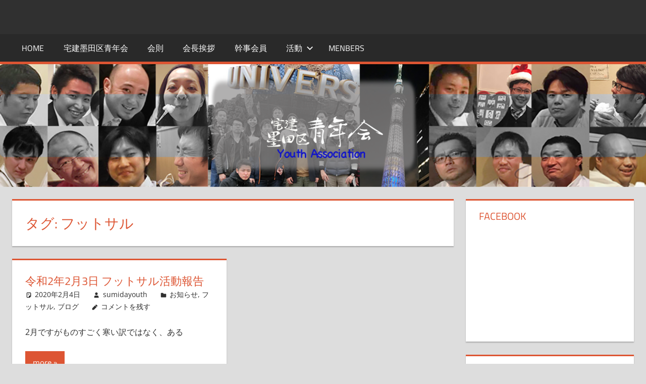

--- FILE ---
content_type: text/html; charset=UTF-8
request_url: http://sumidayouth.com/tag/%E3%83%95%E3%83%83%E3%83%88%E3%82%B5%E3%83%AB/
body_size: 10326
content:
<!DOCTYPE html>
<html lang="ja">

<head>
<meta charset="UTF-8">
<meta name="viewport" content="width=device-width, initial-scale=1">
<link rel="profile" href="http://gmpg.org/xfn/11">
<link rel="pingback" href="http://sumidayouth.com/xmlrpc.php">

<meta name='robots' content='index, follow, max-image-preview:large, max-snippet:-1, max-video-preview:-1' />
	<style>img:is([sizes="auto" i], [sizes^="auto," i]) { contain-intrinsic-size: 3000px 1500px }</style>
	
	<!-- This site is optimized with the Yoast SEO plugin v24.0 - https://yoast.com/wordpress/plugins/seo/ -->
	<title>フットサル アーカイブ - 宅建墨田青年会</title>
	<link rel="canonical" href="http://sumidayouth.com/tag/フットサル/" />
	<meta property="og:locale" content="ja_JP" />
	<meta property="og:type" content="article" />
	<meta property="og:title" content="フットサル アーカイブ - 宅建墨田青年会" />
	<meta property="og:url" content="http://sumidayouth.com/tag/フットサル/" />
	<meta property="og:site_name" content="宅建墨田青年会" />
	<meta name="twitter:card" content="summary_large_image" />
	<script type="application/ld+json" class="yoast-schema-graph">{"@context":"https://schema.org","@graph":[{"@type":"CollectionPage","@id":"http://sumidayouth.com/tag/%e3%83%95%e3%83%83%e3%83%88%e3%82%b5%e3%83%ab/","url":"http://sumidayouth.com/tag/%e3%83%95%e3%83%83%e3%83%88%e3%82%b5%e3%83%ab/","name":"フットサル アーカイブ - 宅建墨田青年会","isPartOf":{"@id":"http://sumidayouth.com/#website"},"breadcrumb":{"@id":"http://sumidayouth.com/tag/%e3%83%95%e3%83%83%e3%83%88%e3%82%b5%e3%83%ab/#breadcrumb"},"inLanguage":"ja"},{"@type":"BreadcrumbList","@id":"http://sumidayouth.com/tag/%e3%83%95%e3%83%83%e3%83%88%e3%82%b5%e3%83%ab/#breadcrumb","itemListElement":[{"@type":"ListItem","position":1,"name":"ホーム","item":"http://sumidayouth.com/"},{"@type":"ListItem","position":2,"name":"フットサル"}]},{"@type":"WebSite","@id":"http://sumidayouth.com/#website","url":"http://sumidayouth.com/","name":"宅建墨田青年会","description":"墨田区で不動産業を営む若手の会","potentialAction":[{"@type":"SearchAction","target":{"@type":"EntryPoint","urlTemplate":"http://sumidayouth.com/?s={search_term_string}"},"query-input":{"@type":"PropertyValueSpecification","valueRequired":true,"valueName":"search_term_string"}}],"inLanguage":"ja"}]}</script>
	<!-- / Yoast SEO plugin. -->


<link rel='dns-prefetch' href='//webfonts.xserver.jp' />
<link rel="alternate" type="application/rss+xml" title="宅建墨田青年会 &raquo; フィード" href="http://sumidayouth.com/feed/" />
<link rel="alternate" type="application/rss+xml" title="宅建墨田青年会 &raquo; コメントフィード" href="http://sumidayouth.com/comments/feed/" />
<link rel="alternate" type="application/rss+xml" title="宅建墨田青年会 &raquo; フットサル タグのフィード" href="http://sumidayouth.com/tag/%e3%83%95%e3%83%83%e3%83%88%e3%82%b5%e3%83%ab/feed/" />
<script type="text/javascript">
/* <![CDATA[ */
window._wpemojiSettings = {"baseUrl":"https:\/\/s.w.org\/images\/core\/emoji\/15.0.3\/72x72\/","ext":".png","svgUrl":"https:\/\/s.w.org\/images\/core\/emoji\/15.0.3\/svg\/","svgExt":".svg","source":{"concatemoji":"http:\/\/sumidayouth.com\/wp-includes\/js\/wp-emoji-release.min.js?ver=6.7.4"}};
/*! This file is auto-generated */
!function(i,n){var o,s,e;function c(e){try{var t={supportTests:e,timestamp:(new Date).valueOf()};sessionStorage.setItem(o,JSON.stringify(t))}catch(e){}}function p(e,t,n){e.clearRect(0,0,e.canvas.width,e.canvas.height),e.fillText(t,0,0);var t=new Uint32Array(e.getImageData(0,0,e.canvas.width,e.canvas.height).data),r=(e.clearRect(0,0,e.canvas.width,e.canvas.height),e.fillText(n,0,0),new Uint32Array(e.getImageData(0,0,e.canvas.width,e.canvas.height).data));return t.every(function(e,t){return e===r[t]})}function u(e,t,n){switch(t){case"flag":return n(e,"\ud83c\udff3\ufe0f\u200d\u26a7\ufe0f","\ud83c\udff3\ufe0f\u200b\u26a7\ufe0f")?!1:!n(e,"\ud83c\uddfa\ud83c\uddf3","\ud83c\uddfa\u200b\ud83c\uddf3")&&!n(e,"\ud83c\udff4\udb40\udc67\udb40\udc62\udb40\udc65\udb40\udc6e\udb40\udc67\udb40\udc7f","\ud83c\udff4\u200b\udb40\udc67\u200b\udb40\udc62\u200b\udb40\udc65\u200b\udb40\udc6e\u200b\udb40\udc67\u200b\udb40\udc7f");case"emoji":return!n(e,"\ud83d\udc26\u200d\u2b1b","\ud83d\udc26\u200b\u2b1b")}return!1}function f(e,t,n){var r="undefined"!=typeof WorkerGlobalScope&&self instanceof WorkerGlobalScope?new OffscreenCanvas(300,150):i.createElement("canvas"),a=r.getContext("2d",{willReadFrequently:!0}),o=(a.textBaseline="top",a.font="600 32px Arial",{});return e.forEach(function(e){o[e]=t(a,e,n)}),o}function t(e){var t=i.createElement("script");t.src=e,t.defer=!0,i.head.appendChild(t)}"undefined"!=typeof Promise&&(o="wpEmojiSettingsSupports",s=["flag","emoji"],n.supports={everything:!0,everythingExceptFlag:!0},e=new Promise(function(e){i.addEventListener("DOMContentLoaded",e,{once:!0})}),new Promise(function(t){var n=function(){try{var e=JSON.parse(sessionStorage.getItem(o));if("object"==typeof e&&"number"==typeof e.timestamp&&(new Date).valueOf()<e.timestamp+604800&&"object"==typeof e.supportTests)return e.supportTests}catch(e){}return null}();if(!n){if("undefined"!=typeof Worker&&"undefined"!=typeof OffscreenCanvas&&"undefined"!=typeof URL&&URL.createObjectURL&&"undefined"!=typeof Blob)try{var e="postMessage("+f.toString()+"("+[JSON.stringify(s),u.toString(),p.toString()].join(",")+"));",r=new Blob([e],{type:"text/javascript"}),a=new Worker(URL.createObjectURL(r),{name:"wpTestEmojiSupports"});return void(a.onmessage=function(e){c(n=e.data),a.terminate(),t(n)})}catch(e){}c(n=f(s,u,p))}t(n)}).then(function(e){for(var t in e)n.supports[t]=e[t],n.supports.everything=n.supports.everything&&n.supports[t],"flag"!==t&&(n.supports.everythingExceptFlag=n.supports.everythingExceptFlag&&n.supports[t]);n.supports.everythingExceptFlag=n.supports.everythingExceptFlag&&!n.supports.flag,n.DOMReady=!1,n.readyCallback=function(){n.DOMReady=!0}}).then(function(){return e}).then(function(){var e;n.supports.everything||(n.readyCallback(),(e=n.source||{}).concatemoji?t(e.concatemoji):e.wpemoji&&e.twemoji&&(t(e.twemoji),t(e.wpemoji)))}))}((window,document),window._wpemojiSettings);
/* ]]> */
</script>
<link rel='stylesheet' id='tortuga-theme-fonts-css' href='http://sumidayouth.com/wp-content/fonts/e1b6c72c79401074e9887af4a61fece7.css?ver=20201110' type='text/css' media='all' />
<link rel='stylesheet' id='sbi_styles-css' href='http://sumidayouth.com/wp-content/plugins/instagram-feed/css/sbi-styles.min.css?ver=6.6.1' type='text/css' media='all' />
<style id='wp-emoji-styles-inline-css' type='text/css'>

	img.wp-smiley, img.emoji {
		display: inline !important;
		border: none !important;
		box-shadow: none !important;
		height: 1em !important;
		width: 1em !important;
		margin: 0 0.07em !important;
		vertical-align: -0.1em !important;
		background: none !important;
		padding: 0 !important;
	}
</style>
<link rel='stylesheet' id='wp-block-library-css' href='http://sumidayouth.com/wp-includes/css/dist/block-library/style.min.css?ver=6.7.4' type='text/css' media='all' />
<style id='classic-theme-styles-inline-css' type='text/css'>
/*! This file is auto-generated */
.wp-block-button__link{color:#fff;background-color:#32373c;border-radius:9999px;box-shadow:none;text-decoration:none;padding:calc(.667em + 2px) calc(1.333em + 2px);font-size:1.125em}.wp-block-file__button{background:#32373c;color:#fff;text-decoration:none}
</style>
<style id='global-styles-inline-css' type='text/css'>
:root{--wp--preset--aspect-ratio--square: 1;--wp--preset--aspect-ratio--4-3: 4/3;--wp--preset--aspect-ratio--3-4: 3/4;--wp--preset--aspect-ratio--3-2: 3/2;--wp--preset--aspect-ratio--2-3: 2/3;--wp--preset--aspect-ratio--16-9: 16/9;--wp--preset--aspect-ratio--9-16: 9/16;--wp--preset--color--black: #000000;--wp--preset--color--cyan-bluish-gray: #abb8c3;--wp--preset--color--white: #ffffff;--wp--preset--color--pale-pink: #f78da7;--wp--preset--color--vivid-red: #cf2e2e;--wp--preset--color--luminous-vivid-orange: #ff6900;--wp--preset--color--luminous-vivid-amber: #fcb900;--wp--preset--color--light-green-cyan: #7bdcb5;--wp--preset--color--vivid-green-cyan: #00d084;--wp--preset--color--pale-cyan-blue: #8ed1fc;--wp--preset--color--vivid-cyan-blue: #0693e3;--wp--preset--color--vivid-purple: #9b51e0;--wp--preset--color--primary: #dd5533;--wp--preset--color--secondary: #c43c1a;--wp--preset--color--tertiary: #aa2200;--wp--preset--color--accent: #3355dd;--wp--preset--color--highlight: #2bc41a;--wp--preset--color--light-gray: #f0f0f0;--wp--preset--color--gray: #999999;--wp--preset--color--dark-gray: #303030;--wp--preset--gradient--vivid-cyan-blue-to-vivid-purple: linear-gradient(135deg,rgba(6,147,227,1) 0%,rgb(155,81,224) 100%);--wp--preset--gradient--light-green-cyan-to-vivid-green-cyan: linear-gradient(135deg,rgb(122,220,180) 0%,rgb(0,208,130) 100%);--wp--preset--gradient--luminous-vivid-amber-to-luminous-vivid-orange: linear-gradient(135deg,rgba(252,185,0,1) 0%,rgba(255,105,0,1) 100%);--wp--preset--gradient--luminous-vivid-orange-to-vivid-red: linear-gradient(135deg,rgba(255,105,0,1) 0%,rgb(207,46,46) 100%);--wp--preset--gradient--very-light-gray-to-cyan-bluish-gray: linear-gradient(135deg,rgb(238,238,238) 0%,rgb(169,184,195) 100%);--wp--preset--gradient--cool-to-warm-spectrum: linear-gradient(135deg,rgb(74,234,220) 0%,rgb(151,120,209) 20%,rgb(207,42,186) 40%,rgb(238,44,130) 60%,rgb(251,105,98) 80%,rgb(254,248,76) 100%);--wp--preset--gradient--blush-light-purple: linear-gradient(135deg,rgb(255,206,236) 0%,rgb(152,150,240) 100%);--wp--preset--gradient--blush-bordeaux: linear-gradient(135deg,rgb(254,205,165) 0%,rgb(254,45,45) 50%,rgb(107,0,62) 100%);--wp--preset--gradient--luminous-dusk: linear-gradient(135deg,rgb(255,203,112) 0%,rgb(199,81,192) 50%,rgb(65,88,208) 100%);--wp--preset--gradient--pale-ocean: linear-gradient(135deg,rgb(255,245,203) 0%,rgb(182,227,212) 50%,rgb(51,167,181) 100%);--wp--preset--gradient--electric-grass: linear-gradient(135deg,rgb(202,248,128) 0%,rgb(113,206,126) 100%);--wp--preset--gradient--midnight: linear-gradient(135deg,rgb(2,3,129) 0%,rgb(40,116,252) 100%);--wp--preset--font-size--small: 13px;--wp--preset--font-size--medium: 20px;--wp--preset--font-size--large: 36px;--wp--preset--font-size--x-large: 42px;--wp--preset--spacing--20: 0.44rem;--wp--preset--spacing--30: 0.67rem;--wp--preset--spacing--40: 1rem;--wp--preset--spacing--50: 1.5rem;--wp--preset--spacing--60: 2.25rem;--wp--preset--spacing--70: 3.38rem;--wp--preset--spacing--80: 5.06rem;--wp--preset--shadow--natural: 6px 6px 9px rgba(0, 0, 0, 0.2);--wp--preset--shadow--deep: 12px 12px 50px rgba(0, 0, 0, 0.4);--wp--preset--shadow--sharp: 6px 6px 0px rgba(0, 0, 0, 0.2);--wp--preset--shadow--outlined: 6px 6px 0px -3px rgba(255, 255, 255, 1), 6px 6px rgba(0, 0, 0, 1);--wp--preset--shadow--crisp: 6px 6px 0px rgba(0, 0, 0, 1);}:where(.is-layout-flex){gap: 0.5em;}:where(.is-layout-grid){gap: 0.5em;}body .is-layout-flex{display: flex;}.is-layout-flex{flex-wrap: wrap;align-items: center;}.is-layout-flex > :is(*, div){margin: 0;}body .is-layout-grid{display: grid;}.is-layout-grid > :is(*, div){margin: 0;}:where(.wp-block-columns.is-layout-flex){gap: 2em;}:where(.wp-block-columns.is-layout-grid){gap: 2em;}:where(.wp-block-post-template.is-layout-flex){gap: 1.25em;}:where(.wp-block-post-template.is-layout-grid){gap: 1.25em;}.has-black-color{color: var(--wp--preset--color--black) !important;}.has-cyan-bluish-gray-color{color: var(--wp--preset--color--cyan-bluish-gray) !important;}.has-white-color{color: var(--wp--preset--color--white) !important;}.has-pale-pink-color{color: var(--wp--preset--color--pale-pink) !important;}.has-vivid-red-color{color: var(--wp--preset--color--vivid-red) !important;}.has-luminous-vivid-orange-color{color: var(--wp--preset--color--luminous-vivid-orange) !important;}.has-luminous-vivid-amber-color{color: var(--wp--preset--color--luminous-vivid-amber) !important;}.has-light-green-cyan-color{color: var(--wp--preset--color--light-green-cyan) !important;}.has-vivid-green-cyan-color{color: var(--wp--preset--color--vivid-green-cyan) !important;}.has-pale-cyan-blue-color{color: var(--wp--preset--color--pale-cyan-blue) !important;}.has-vivid-cyan-blue-color{color: var(--wp--preset--color--vivid-cyan-blue) !important;}.has-vivid-purple-color{color: var(--wp--preset--color--vivid-purple) !important;}.has-black-background-color{background-color: var(--wp--preset--color--black) !important;}.has-cyan-bluish-gray-background-color{background-color: var(--wp--preset--color--cyan-bluish-gray) !important;}.has-white-background-color{background-color: var(--wp--preset--color--white) !important;}.has-pale-pink-background-color{background-color: var(--wp--preset--color--pale-pink) !important;}.has-vivid-red-background-color{background-color: var(--wp--preset--color--vivid-red) !important;}.has-luminous-vivid-orange-background-color{background-color: var(--wp--preset--color--luminous-vivid-orange) !important;}.has-luminous-vivid-amber-background-color{background-color: var(--wp--preset--color--luminous-vivid-amber) !important;}.has-light-green-cyan-background-color{background-color: var(--wp--preset--color--light-green-cyan) !important;}.has-vivid-green-cyan-background-color{background-color: var(--wp--preset--color--vivid-green-cyan) !important;}.has-pale-cyan-blue-background-color{background-color: var(--wp--preset--color--pale-cyan-blue) !important;}.has-vivid-cyan-blue-background-color{background-color: var(--wp--preset--color--vivid-cyan-blue) !important;}.has-vivid-purple-background-color{background-color: var(--wp--preset--color--vivid-purple) !important;}.has-black-border-color{border-color: var(--wp--preset--color--black) !important;}.has-cyan-bluish-gray-border-color{border-color: var(--wp--preset--color--cyan-bluish-gray) !important;}.has-white-border-color{border-color: var(--wp--preset--color--white) !important;}.has-pale-pink-border-color{border-color: var(--wp--preset--color--pale-pink) !important;}.has-vivid-red-border-color{border-color: var(--wp--preset--color--vivid-red) !important;}.has-luminous-vivid-orange-border-color{border-color: var(--wp--preset--color--luminous-vivid-orange) !important;}.has-luminous-vivid-amber-border-color{border-color: var(--wp--preset--color--luminous-vivid-amber) !important;}.has-light-green-cyan-border-color{border-color: var(--wp--preset--color--light-green-cyan) !important;}.has-vivid-green-cyan-border-color{border-color: var(--wp--preset--color--vivid-green-cyan) !important;}.has-pale-cyan-blue-border-color{border-color: var(--wp--preset--color--pale-cyan-blue) !important;}.has-vivid-cyan-blue-border-color{border-color: var(--wp--preset--color--vivid-cyan-blue) !important;}.has-vivid-purple-border-color{border-color: var(--wp--preset--color--vivid-purple) !important;}.has-vivid-cyan-blue-to-vivid-purple-gradient-background{background: var(--wp--preset--gradient--vivid-cyan-blue-to-vivid-purple) !important;}.has-light-green-cyan-to-vivid-green-cyan-gradient-background{background: var(--wp--preset--gradient--light-green-cyan-to-vivid-green-cyan) !important;}.has-luminous-vivid-amber-to-luminous-vivid-orange-gradient-background{background: var(--wp--preset--gradient--luminous-vivid-amber-to-luminous-vivid-orange) !important;}.has-luminous-vivid-orange-to-vivid-red-gradient-background{background: var(--wp--preset--gradient--luminous-vivid-orange-to-vivid-red) !important;}.has-very-light-gray-to-cyan-bluish-gray-gradient-background{background: var(--wp--preset--gradient--very-light-gray-to-cyan-bluish-gray) !important;}.has-cool-to-warm-spectrum-gradient-background{background: var(--wp--preset--gradient--cool-to-warm-spectrum) !important;}.has-blush-light-purple-gradient-background{background: var(--wp--preset--gradient--blush-light-purple) !important;}.has-blush-bordeaux-gradient-background{background: var(--wp--preset--gradient--blush-bordeaux) !important;}.has-luminous-dusk-gradient-background{background: var(--wp--preset--gradient--luminous-dusk) !important;}.has-pale-ocean-gradient-background{background: var(--wp--preset--gradient--pale-ocean) !important;}.has-electric-grass-gradient-background{background: var(--wp--preset--gradient--electric-grass) !important;}.has-midnight-gradient-background{background: var(--wp--preset--gradient--midnight) !important;}.has-small-font-size{font-size: var(--wp--preset--font-size--small) !important;}.has-medium-font-size{font-size: var(--wp--preset--font-size--medium) !important;}.has-large-font-size{font-size: var(--wp--preset--font-size--large) !important;}.has-x-large-font-size{font-size: var(--wp--preset--font-size--x-large) !important;}
:where(.wp-block-post-template.is-layout-flex){gap: 1.25em;}:where(.wp-block-post-template.is-layout-grid){gap: 1.25em;}
:where(.wp-block-columns.is-layout-flex){gap: 2em;}:where(.wp-block-columns.is-layout-grid){gap: 2em;}
:root :where(.wp-block-pullquote){font-size: 1.5em;line-height: 1.6;}
</style>
<link rel='stylesheet' id='wc-shortcodes-style-css' href='http://sumidayouth.com/wp-content/plugins/wc-shortcodes/public/assets/css/style.css?ver=3.46' type='text/css' media='all' />
<link rel='stylesheet' id='tortuga-stylesheet-css' href='http://sumidayouth.com/wp-content/themes/tortuga/style.css?ver=2.3.8' type='text/css' media='all' />
<style id='tortuga-stylesheet-inline-css' type='text/css'>
.site-title, .site-description { position: absolute; clip: rect(1px, 1px, 1px, 1px); width: 1px; height: 1px; overflow: hidden; }
</style>
<link rel='stylesheet' id='tortuga-safari-flexbox-fixes-css' href='http://sumidayouth.com/wp-content/themes/tortuga/assets/css/safari-flexbox-fixes.css?ver=20200420' type='text/css' media='all' />
<link rel='stylesheet' id='wordpresscanvas-font-awesome-css' href='http://sumidayouth.com/wp-content/plugins/wc-shortcodes/public/assets/css/font-awesome.min.css?ver=4.7.0' type='text/css' media='all' />
<script type="text/javascript" src="http://sumidayouth.com/wp-includes/js/jquery/jquery.min.js?ver=3.7.1" id="jquery-core-js"></script>
<script type="text/javascript" src="http://sumidayouth.com/wp-includes/js/jquery/jquery-migrate.min.js?ver=3.4.1" id="jquery-migrate-js"></script>
<script type="text/javascript" src="//webfonts.xserver.jp/js/xserverv3.js?fadein=0&amp;ver=2.0.8" id="typesquare_std-js"></script>
<!--[if lt IE 9]>
<script type="text/javascript" src="http://sumidayouth.com/wp-content/themes/tortuga/assets/js/html5shiv.min.js?ver=3.7.3" id="html5shiv-js"></script>
<![endif]-->
<script type="text/javascript" src="http://sumidayouth.com/wp-content/themes/tortuga/assets/js/svgxuse.min.js?ver=1.2.6" id="svgxuse-js"></script>
<link rel="https://api.w.org/" href="http://sumidayouth.com/wp-json/" /><link rel="alternate" title="JSON" type="application/json" href="http://sumidayouth.com/wp-json/wp/v2/tags/48" /><link rel="EditURI" type="application/rsd+xml" title="RSD" href="http://sumidayouth.com/xmlrpc.php?rsd" />
<meta name="generator" content="WordPress 6.7.4" />
<link rel="icon" href="http://sumidayouth.com/wp-content/uploads/2018/02/cropped-rogo001-32x32.png" sizes="32x32" />
<link rel="icon" href="http://sumidayouth.com/wp-content/uploads/2018/02/cropped-rogo001-192x192.png" sizes="192x192" />
<link rel="apple-touch-icon" href="http://sumidayouth.com/wp-content/uploads/2018/02/cropped-rogo001-180x180.png" />
<meta name="msapplication-TileImage" content="http://sumidayouth.com/wp-content/uploads/2018/02/cropped-rogo001-270x270.png" />
</head>

<body class="archive tag tag-48 wp-embed-responsive wc-shortcodes-font-awesome-enabled post-layout-two-columns post-layout-columns">

	
	<div id="page" class="hfeed site">

		<a class="skip-link screen-reader-text" href="#content">コンテンツへスキップ</a>

		
		
		<header id="masthead" class="site-header clearfix" role="banner">

			<div class="header-main container clearfix">

				<div id="logo" class="site-branding clearfix">

										
			<p class="site-title"><a href="http://sumidayouth.com/" rel="home">宅建墨田青年会</a></p>

							
			<p class="site-description">墨田区で不動産業を営む若手の会</p>

			
				</div><!-- .site-branding -->

				<div class="header-widgets clearfix">

					
				</div><!-- .header-widgets -->

			</div><!-- .header-main -->

			

	<div id="main-navigation-wrap" class="primary-navigation-wrap">

		<div class="primary-navigation-container container">

			
			<button class="primary-menu-toggle menu-toggle" aria-controls="primary-menu" aria-expanded="false" >
				<svg class="icon icon-menu" aria-hidden="true" role="img"> <use xlink:href="http://sumidayouth.com/wp-content/themes/tortuga/assets/icons/genericons-neue.svg#menu"></use> </svg><svg class="icon icon-close" aria-hidden="true" role="img"> <use xlink:href="http://sumidayouth.com/wp-content/themes/tortuga/assets/icons/genericons-neue.svg#close"></use> </svg>				<span class="menu-toggle-text">Menu</span>
			</button>

			<div class="primary-navigation">

				<nav id="site-navigation" class="main-navigation" role="navigation"  aria-label="Primary Menu">

					<ul id="primary-menu" class="menu"><li id="menu-item-419" class="menu-item menu-item-type-custom menu-item-object-custom menu-item-home menu-item-419"><a href="http://sumidayouth.com">HOME</a></li>
<li id="menu-item-10" class="menu-item menu-item-type-post_type menu-item-object-page menu-item-10"><a href="http://sumidayouth.com/%e3%81%93%e3%81%ae%e3%82%b5%e3%82%a4%e3%83%88%e3%81%ab%e3%81%a4%e3%81%84%e3%81%a6/">宅建墨田区青年会</a></li>
<li id="menu-item-368" class="menu-item menu-item-type-post_type menu-item-object-page menu-item-368"><a href="http://sumidayouth.com/%e4%bc%9a%e5%89%87/">会則</a></li>
<li id="menu-item-370" class="menu-item menu-item-type-post_type menu-item-object-page menu-item-370"><a href="http://sumidayouth.com/%e4%bc%9a%e9%95%b7%e6%8c%a8%e6%8b%b6/">会長挨拶</a></li>
<li id="menu-item-371" class="menu-item menu-item-type-post_type menu-item-object-page menu-item-371"><a href="http://sumidayouth.com/%e5%b9%b9%e4%ba%8b%e4%bc%9a%e5%93%a1%e3%80%81%e4%bc%9a%e5%93%a1%e4%b8%80%e8%a6%a7/">幹事会員</a></li>
<li id="menu-item-424" class="menu-item menu-item-type-post_type menu-item-object-page menu-item-has-children menu-item-424"><a href="http://sumidayouth.com/activity/">活動<svg class="icon icon-expand" aria-hidden="true" role="img"> <use xlink:href="http://sumidayouth.com/wp-content/themes/tortuga/assets/icons/genericons-neue.svg#expand"></use> </svg></a>
<ul class="sub-menu">
	<li id="menu-item-750" class="menu-item menu-item-type-taxonomy menu-item-object-category menu-item-750"><a href="http://sumidayouth.com/category/activity/%e5%b9%b9%e4%ba%8b%e4%bc%9a/">幹事会</a></li>
	<li id="menu-item-410" class="menu-item menu-item-type-post_type menu-item-object-page menu-item-410"><a href="http://sumidayouth.com/%e5%8b%89%e5%bc%b7%e4%bc%9a/">勉強会</a></li>
	<li id="menu-item-411" class="menu-item menu-item-type-post_type menu-item-object-page menu-item-411"><a href="http://sumidayouth.com/%e3%83%95%e3%83%83%e3%83%88%e3%82%b5%e3%83%ab/">Futsal</a></li>
	<li id="menu-item-431" class="menu-item menu-item-type-taxonomy menu-item-object-category menu-item-431"><a href="http://sumidayouth.com/category/%e6%97%85%e8%a1%8c/">旅行</a></li>
	<li id="menu-item-607" class="menu-item menu-item-type-post_type menu-item-object-page menu-item-607"><a href="http://sumidayouth.com/%e4%bb%96%e5%9c%b0%e5%8c%ba%e4%ba%a4%e6%b5%81%e4%bc%9a/">他地区交流会</a></li>
</ul>
</li>
<li id="menu-item-731" class="menu-item menu-item-type-post_type menu-item-object-page menu-item-731"><a href="http://sumidayouth.com/menbers-only/">menbers</a></li>
</ul>				</nav><!-- #site-navigation -->

			</div><!-- .primary-navigation -->

		</div>

	</div>



		</header><!-- #masthead -->

		
		
			<div id="headimg" class="header-image">

			
				<img src="http://sumidayouth.com/wp-content/uploads/2019/01/cropped-TOP002-2.png" srcset="http://sumidayouth.com/wp-content/uploads/2019/01/cropped-TOP002-2.png 1920w, http://sumidayouth.com/wp-content/uploads/2019/01/cropped-TOP002-2-300x57.png 300w, http://sumidayouth.com/wp-content/uploads/2019/01/cropped-TOP002-2-768x146.png 768w, http://sumidayouth.com/wp-content/uploads/2019/01/cropped-TOP002-2-1024x195.png 1024w" width="1920" height="365" alt="宅建墨田青年会">

			
			</div>

			
		
		<div id="content" class="site-content container clearfix">

	<section id="primary" class="content-archive content-area">
		<main id="main" class="site-main" role="main">

		
			<header class="page-header">

				<h1 class="archive-title">タグ: <span>フットサル</span></h1>				
			</header><!-- .page-header -->

			<div id="post-wrapper" class="post-wrapper clearfix">

				
<div class="post-column clearfix">

	<article id="post-1030" class="post-1030 post type-post status-publish format-standard hentry category-2 category-13 category-3 tag-48">

		
		<header class="entry-header">

			<h2 class="entry-title"><a href="http://sumidayouth.com/2020/02/04/%e4%bb%a4%e5%92%8c2%e5%b9%b42%e6%9c%883%e6%97%a5-%e3%83%95%e3%83%83%e3%83%88%e3%82%b5%e3%83%ab%e6%b4%bb%e5%8b%95%e5%a0%b1%e5%91%8a/" rel="bookmark">令和2年2月3日 フットサル活動報告</a></h2>
			<div class="entry-meta"><span class="meta-date"><svg class="icon icon-standard" aria-hidden="true" role="img"> <use xlink:href="http://sumidayouth.com/wp-content/themes/tortuga/assets/icons/genericons-neue.svg#standard"></use> </svg><a href="http://sumidayouth.com/2020/02/04/%e4%bb%a4%e5%92%8c2%e5%b9%b42%e6%9c%883%e6%97%a5-%e3%83%95%e3%83%83%e3%83%88%e3%82%b5%e3%83%ab%e6%b4%bb%e5%8b%95%e5%a0%b1%e5%91%8a/" title="12:26 PM" rel="bookmark"><time class="entry-date published updated" datetime="2020-02-04T12:26:39+09:00">2020年2月4日</time></a></span><span class="meta-author"> <svg class="icon icon-user" aria-hidden="true" role="img"> <use xlink:href="http://sumidayouth.com/wp-content/themes/tortuga/assets/icons/genericons-neue.svg#user"></use> </svg><span class="author vcard"><a class="url fn n" href="http://sumidayouth.com/author/sumidayouth/" title="sumidayouth のすべての投稿を表示" rel="author">sumidayouth</a></span></span><span class="meta-category"> <svg class="icon icon-category" aria-hidden="true" role="img"> <use xlink:href="http://sumidayouth.com/wp-content/themes/tortuga/assets/icons/genericons-neue.svg#category"></use> </svg><a href="http://sumidayouth.com/category/%e3%81%8a%e7%9f%a5%e3%82%89%e3%81%9b/" rel="category tag">お知らせ</a>, <a href="http://sumidayouth.com/category/activity/%e3%83%95%e3%83%83%e3%83%88%e3%82%b5%e3%83%ab/" rel="category tag">フットサル</a>, <a href="http://sumidayouth.com/category/%e3%83%96%e3%83%ad%e3%82%b0/" rel="category tag">ブログ</a></span><span class="meta-comments"> <svg class="icon icon-edit" aria-hidden="true" role="img"> <use xlink:href="http://sumidayouth.com/wp-content/themes/tortuga/assets/icons/genericons-neue.svg#edit"></use> </svg><a href="http://sumidayouth.com/2020/02/04/%e4%bb%a4%e5%92%8c2%e5%b9%b42%e6%9c%883%e6%97%a5-%e3%83%95%e3%83%83%e3%83%88%e3%82%b5%e3%83%ab%e6%b4%bb%e5%8b%95%e5%a0%b1%e5%91%8a/#respond">コメントを残す</a></span></div>
		</header><!-- .entry-header -->

		<div class="entry-content entry-excerpt clearfix">

			<p>2月ですがものすごく寒い訳ではなく、ある</p>

		</div><!-- .entry-content -->

		<div class="read-more">
			<a href="http://sumidayouth.com/2020/02/04/%e4%bb%a4%e5%92%8c2%e5%b9%b42%e6%9c%883%e6%97%a5-%e3%83%95%e3%83%83%e3%83%88%e3%82%b5%e3%83%ab%e6%b4%bb%e5%8b%95%e5%a0%b1%e5%91%8a/" class="more-link">more</a>

		</div>

	</article>

</div>

			</div>

			
		
		</main><!-- #main -->
	</section><!-- #primary -->

	
	<section id="secondary" class="sidebar widget-area clearfix" role="complementary">

		<div class="widget-wrap"><aside id="text-6" class="widget widget_text clearfix"><div class="widget-header"><h3 class="widget-title">facebook</h3></div>			<div class="textwidget"><p><iframe loading="lazy" style="border: none; overflow: hidden;" src="https://www.facebook.com/plugins/page.php?href=https%3A%2F%2Fwww.facebook.com%2Ftksm.seinenkai%2F&amp;tabs=timeline&amp;width=340&amp;height=800&amp;small_header=true&amp;adapt_container_width=false&amp;hide_cover=false&amp;show_facepile=true&amp;appId" frameborder="0" scrolling="no"></iframe></p>
</div>
		</aside></div><div class="widget-wrap"><aside id="text-9" class="widget widget_text clearfix"><div class="widget-header"><h3 class="widget-title">twitter</h3></div>			<div class="textwidget"><p><a class="twitter-timeline" href="https://twitter.com/takkensumida?ref_src=twsrc%5Etfw" data-width="350" data-height="500" data-theme="dark">Tweets by takkensumida</a> <script async src="https://platform.twitter.com/widgets.js" charset="utf-8"></script></p>
</div>
		</aside></div><div class="widget-wrap"><aside id="text-11" class="widget widget_text clearfix"><div class="widget-header"><h3 class="widget-title">instagram</h3></div>			<div class="textwidget">
<div id="sb_instagram"  class="sbi sbi_mob_col_1 sbi_tab_col_2 sbi_col_4 sbi_width_resp" style="padding-bottom: 10px;width: 100%;" data-feedid="sbi_#20"  data-res="auto" data-cols="4" data-colsmobile="1" data-colstablet="2" data-num="20" data-nummobile="" data-item-padding="5" data-shortcode-atts="{}"  data-postid="" data-locatornonce="64d3bad583" data-sbi-flags="favorLocal">
	
    <div id="sbi_images"  style="gap: 10px;">
		    </div>

	<div id="sbi_load" >

	
	
</div>

	    <span class="sbi_resized_image_data" data-feed-id="sbi_#20" data-resized="[]">
	</span>
	</div>


</div>
		</aside></div><div class="widget-wrap"><aside id="archives-2" class="widget widget_archive clearfix"><div class="widget-header"><h3 class="widget-title">アーカイブ</h3></div>
			<ul>
					<li><a href='http://sumidayouth.com/2025/05/'>2025年5月</a></li>
	<li><a href='http://sumidayouth.com/2025/04/'>2025年4月</a></li>
	<li><a href='http://sumidayouth.com/2024/12/'>2024年12月</a></li>
	<li><a href='http://sumidayouth.com/2024/05/'>2024年5月</a></li>
	<li><a href='http://sumidayouth.com/2024/02/'>2024年2月</a></li>
	<li><a href='http://sumidayouth.com/2024/01/'>2024年1月</a></li>
	<li><a href='http://sumidayouth.com/2023/04/'>2023年4月</a></li>
	<li><a href='http://sumidayouth.com/2023/03/'>2023年3月</a></li>
	<li><a href='http://sumidayouth.com/2022/06/'>2022年6月</a></li>
	<li><a href='http://sumidayouth.com/2021/06/'>2021年6月</a></li>
	<li><a href='http://sumidayouth.com/2020/08/'>2020年8月</a></li>
	<li><a href='http://sumidayouth.com/2020/05/'>2020年5月</a></li>
	<li><a href='http://sumidayouth.com/2020/04/'>2020年4月</a></li>
	<li><a href='http://sumidayouth.com/2020/03/'>2020年3月</a></li>
	<li><a href='http://sumidayouth.com/2020/02/'>2020年2月</a></li>
	<li><a href='http://sumidayouth.com/2020/01/'>2020年1月</a></li>
	<li><a href='http://sumidayouth.com/2019/12/'>2019年12月</a></li>
	<li><a href='http://sumidayouth.com/2019/11/'>2019年11月</a></li>
	<li><a href='http://sumidayouth.com/2019/10/'>2019年10月</a></li>
	<li><a href='http://sumidayouth.com/2019/09/'>2019年9月</a></li>
	<li><a href='http://sumidayouth.com/2019/08/'>2019年8月</a></li>
	<li><a href='http://sumidayouth.com/2019/07/'>2019年7月</a></li>
	<li><a href='http://sumidayouth.com/2019/06/'>2019年6月</a></li>
	<li><a href='http://sumidayouth.com/2019/05/'>2019年5月</a></li>
	<li><a href='http://sumidayouth.com/2019/04/'>2019年4月</a></li>
	<li><a href='http://sumidayouth.com/2019/03/'>2019年3月</a></li>
	<li><a href='http://sumidayouth.com/2019/02/'>2019年2月</a></li>
	<li><a href='http://sumidayouth.com/2019/01/'>2019年1月</a></li>
	<li><a href='http://sumidayouth.com/2018/12/'>2018年12月</a></li>
	<li><a href='http://sumidayouth.com/2018/11/'>2018年11月</a></li>
			</ul>

			</aside></div><div class="widget-wrap"><aside id="categories-2" class="widget widget_categories clearfix"><div class="widget-header"><h3 class="widget-title">カテゴリー</h3></div>
			<ul>
					<li class="cat-item cat-item-2"><a href="http://sumidayouth.com/category/%e3%81%8a%e7%9f%a5%e3%82%89%e3%81%9b/">お知らせ</a> (45)
</li>
	<li class="cat-item cat-item-53"><a href="http://sumidayouth.com/category/%e3%82%b3%e3%83%ad%e3%83%8a%e3%82%a6%e3%82%a4%e3%83%ab%e3%82%b9%e9%96%a2%e9%80%a3/">コロナウイルス関連</a> (4)
</li>
	<li class="cat-item cat-item-13"><a href="http://sumidayouth.com/category/activity/%e3%83%95%e3%83%83%e3%83%88%e3%82%b5%e3%83%ab/">フットサル</a> (4)
</li>
	<li class="cat-item cat-item-3"><a href="http://sumidayouth.com/category/%e3%83%96%e3%83%ad%e3%82%b0/">ブログ</a> (36)
</li>
	<li class="cat-item cat-item-9"><a href="http://sumidayouth.com/category/%e4%ba%a4%e6%b5%81%e4%bc%9a/">交流会</a> (13)
</li>
	<li class="cat-item cat-item-54"><a href="http://sumidayouth.com/category/%e3%81%8a%e7%9f%a5%e3%82%89%e3%81%9b/hello/">会長挨拶</a> (2)
</li>
	<li class="cat-item cat-item-12"><a href="http://sumidayouth.com/category/activity/%e5%8b%89%e5%bc%b7%e4%bc%9a/">勉強会</a> (3)
</li>
	<li class="cat-item cat-item-11"><a href="http://sumidayouth.com/category/activity/%e5%b9%b9%e4%ba%8b%e4%bc%9a/">幹事会</a> (8)
</li>
	<li class="cat-item cat-item-4"><a href="http://sumidayouth.com/category/%e6%97%85%e8%a1%8c/">旅行</a> (3)
</li>
	<li class="cat-item cat-item-1"><a href="http://sumidayouth.com/category/%e6%9c%aa%e5%88%86%e9%a1%9e/">未分類</a> (8)
</li>
	<li class="cat-item cat-item-14"><a href="http://sumidayouth.com/category/%e8%ad%b0%e4%ba%8b%e9%8c%b2/">議事録</a> (4)
</li>
	<li class="cat-item cat-item-10"><a href="http://sumidayouth.com/category/%e9%a3%9f%e4%ba%8b/">食事</a> (4)
</li>
			</ul>

			</aside></div><div class="widget-wrap"><aside id="media_image-7" class="widget widget_media_image clearfix"><a href="http://sumifa.jp/"><img width="300" height="143" src="http://sumidayouth.com/wp-content/uploads/2018/12/cropped-cropped-40644319_1066111703557831_5276653505396867072_o-1-300x143.jpg" class="image wp-image-219  attachment-medium size-medium" alt="スミファ" style="max-width: 100%; height: auto;" decoding="async" loading="lazy" srcset="http://sumidayouth.com/wp-content/uploads/2018/12/cropped-cropped-40644319_1066111703557831_5276653505396867072_o-1-300x143.jpg 300w, http://sumidayouth.com/wp-content/uploads/2018/12/cropped-cropped-40644319_1066111703557831_5276653505396867072_o-1-768x366.jpg 768w, http://sumidayouth.com/wp-content/uploads/2018/12/cropped-cropped-40644319_1066111703557831_5276653505396867072_o-1-1024x488.jpg 1024w, http://sumidayouth.com/wp-content/uploads/2018/12/cropped-cropped-40644319_1066111703557831_5276653505396867072_o-1-1568x747.jpg 1568w, http://sumidayouth.com/wp-content/uploads/2018/12/cropped-cropped-40644319_1066111703557831_5276653505396867072_o-1.jpg 1920w" sizes="auto, (max-width: 300px) 100vw, 300px" /></a></aside></div>
	</section><!-- #secondary -->



	</div><!-- #content -->

	
	<div id="footer" class="footer-wrap">

		<footer id="colophon" class="site-footer container clearfix" role="contentinfo">

			
			<div id="footer-text" class="site-info">
				
	<span class="credit-link">
		WordPress Theme: Tortuga by ThemeZee.	</span>

				</div><!-- .site-info -->

		</footer><!-- #colophon -->

	</div>

</div><!-- #page -->

<!-- Instagram Feed JS -->
<script type="text/javascript">
var sbiajaxurl = "http://sumidayouth.com/wp-admin/admin-ajax.php";
</script>
<script type="text/javascript" src="http://sumidayouth.com/wp-includes/js/imagesloaded.min.js?ver=5.0.0" id="imagesloaded-js"></script>
<script type="text/javascript" src="http://sumidayouth.com/wp-includes/js/masonry.min.js?ver=4.2.2" id="masonry-js"></script>
<script type="text/javascript" src="http://sumidayouth.com/wp-includes/js/jquery/jquery.masonry.min.js?ver=3.1.2b" id="jquery-masonry-js"></script>
<script type="text/javascript" id="wc-shortcodes-rsvp-js-extra">
/* <![CDATA[ */
var WCShortcodes = {"ajaxurl":"http:\/\/sumidayouth.com\/wp-admin\/admin-ajax.php"};
/* ]]> */
</script>
<script type="text/javascript" src="http://sumidayouth.com/wp-content/plugins/wc-shortcodes/public/assets/js/rsvp.js?ver=3.46" id="wc-shortcodes-rsvp-js"></script>
<script type="text/javascript" id="tortuga-navigation-js-extra">
/* <![CDATA[ */
var tortugaScreenReaderText = {"expand":"Expand child menu","collapse":"Collapse child menu","icon":"<svg class=\"icon icon-expand\" aria-hidden=\"true\" role=\"img\"> <use xlink:href=\"http:\/\/sumidayouth.com\/wp-content\/themes\/tortuga\/assets\/icons\/genericons-neue.svg#expand\"><\/use> <\/svg>"};
/* ]]> */
</script>
<script type="text/javascript" src="http://sumidayouth.com/wp-content/themes/tortuga/assets/js/navigation.min.js?ver=20220224" id="tortuga-navigation-js"></script>
<script type="text/javascript" id="sbi_scripts-js-extra">
/* <![CDATA[ */
var sb_instagram_js_options = {"font_method":"svg","resized_url":"http:\/\/sumidayouth.com\/wp-content\/uploads\/sb-instagram-feed-images\/","placeholder":"http:\/\/sumidayouth.com\/wp-content\/plugins\/instagram-feed\/img\/placeholder.png","ajax_url":"http:\/\/sumidayouth.com\/wp-admin\/admin-ajax.php"};
/* ]]> */
</script>
<script type="text/javascript" src="http://sumidayouth.com/wp-content/plugins/instagram-feed/js/sbi-scripts.min.js?ver=6.6.1" id="sbi_scripts-js"></script>

</body>
</html>
